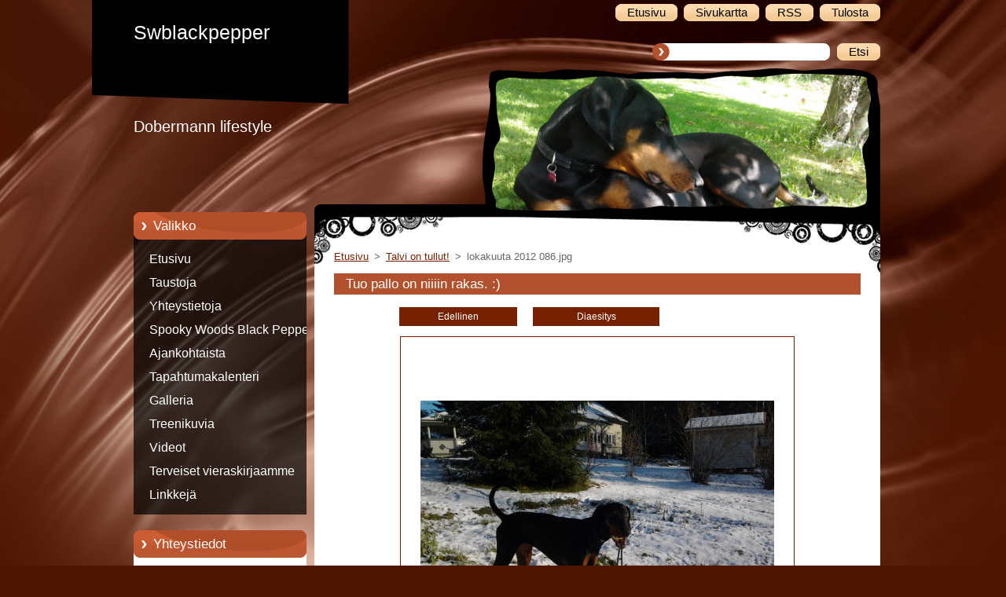

--- FILE ---
content_type: text/html; charset=UTF-8
request_url: https://swblackpepper.webnode.page/album/talvi-on-tullut-/lokakuuta-2012-086-jpg/
body_size: 7771
content:
<!--[if lte IE 9]><!DOCTYPE HTML PUBLIC "-//W3C//DTD HTML 4.01 Transitional//EN" "https://www.w3.org/TR/html4/loose.dtd"><![endif]-->
<!DOCTYPE html>
<!--[if IE]><html class="ie" lang="fi"><![endif]-->
<!--[if gt IE 9]><!--> 
<html lang="fi">
<!--<![endif]-->
  <head>
    <!--[if lt IE 8]><meta http-equiv="X-UA-Compatible" content="IE=EmulateIE7"><![endif]--><!--[if IE 8]><meta http-equiv="X-UA-Compatible" content="IE=EmulateIE8"><![endif]--><!--[if IE 9]><meta http-equiv="X-UA-Compatible" content="IE=EmulateIE9"><![endif]-->
    <base href="https://swblackpepper.webnode.page/">
  <meta charset="utf-8">
  <meta name="description" content="">
  <meta name="keywords" content="">
  <meta name="generator" content="Webnode">
  <meta name="apple-mobile-web-app-capable" content="yes">
  <meta name="apple-mobile-web-app-status-bar-style" content="black">
  <meta name="format-detection" content="telephone=no">
    <link rel="icon" type="image/svg+xml" href="/favicon.svg" sizes="any">  <link rel="icon" type="image/svg+xml" href="/favicon16.svg" sizes="16x16">  <link rel="icon" href="/favicon.ico"><link rel="canonical" href="https://swblackpepper.webnode.page/album/talvi-on-tullut-/lokakuuta-2012-086-jpg/">
<script type="text/javascript">(function(i,s,o,g,r,a,m){i['GoogleAnalyticsObject']=r;i[r]=i[r]||function(){
			(i[r].q=i[r].q||[]).push(arguments)},i[r].l=1*new Date();a=s.createElement(o),
			m=s.getElementsByTagName(o)[0];a.async=1;a.src=g;m.parentNode.insertBefore(a,m)
			})(window,document,'script','//www.google-analytics.com/analytics.js','ga');ga('create', 'UA-797705-6', 'auto',{"name":"wnd_header"});ga('wnd_header.set', 'dimension1', 'W1');ga('wnd_header.set', 'anonymizeIp', true);ga('wnd_header.send', 'pageview');var pageTrackerAllTrackEvent=function(category,action,opt_label,opt_value){ga('send', 'event', category, action, opt_label, opt_value)};</script>
  <link rel="alternate" type="application/rss+xml" href="https://swblackpepper.webnode.page/rss/all.xml" title="">
<!--[if lte IE 9]><style type="text/css">.cke_skin_webnode iframe {vertical-align: baseline !important;}</style><![endif]-->
    <title>lokakuuta 2012 086.jpg :: Swblackpepper</title>
    <meta name="robots" content="index, follow">
    <meta name="googlebot" content="index, follow">   
    <link href="https://d11bh4d8fhuq47.cloudfront.net/_system/skins/v9/50000956/css/style.css" rel="stylesheet" type="text/css" media="screen,projection,handheld,tv">
    <link href="https://d11bh4d8fhuq47.cloudfront.net/_system/skins/v9/50000956/css/print.css" rel="stylesheet" type="text/css" media="print">
    <script type="text/javascript" src="https://d11bh4d8fhuq47.cloudfront.net/_system/skins/v9/50000956/js/functions.js">
    </script> 
  
				<script type="text/javascript">
				/* <![CDATA[ */
					
					if (typeof(RS_CFG) == 'undefined') RS_CFG = new Array();
					RS_CFG['staticServers'] = new Array('https://d11bh4d8fhuq47.cloudfront.net/');
					RS_CFG['skinServers'] = new Array('https://d11bh4d8fhuq47.cloudfront.net/');
					RS_CFG['filesPath'] = 'https://swblackpepper.webnode.page/_files/';
					RS_CFG['filesAWSS3Path'] = 'https://34f23c986f.cbaul-cdnwnd.com/2d9c974946d583bc5cafc880a64ae794/';
					RS_CFG['lbClose'] = 'Sulje';
					RS_CFG['skin'] = 'default';
					if (!RS_CFG['labels']) RS_CFG['labels'] = new Array();
					RS_CFG['systemName'] = 'Webnode';
						
					RS_CFG['responsiveLayout'] = 0;
					RS_CFG['mobileDevice'] = 0;
					RS_CFG['labels']['copyPasteSource'] = 'Lue lisää:';
					
				/* ]]> */
				</script><style type="text/css">/* <![CDATA[ */#d12k7373 {position: absolute;font-size: 13px !important;font-family: "Arial", helvetica, sans-serif !important;white-space: nowrap;z-index: 2147483647;-webkit-user-select: none;-khtml-user-select: none;-moz-user-select: none;-o-user-select: none;user-select: none;}#i1767swya {position: relative;top: -14px;}* html #i1767swya { top: -11px; }#i1767swya a { text-decoration: none !important; }#i1767swya a:hover { text-decoration: underline !important; }#fohpbii2g7af0 {z-index: 2147483647;display: inline-block !important;font-size: 16px;padding: 7px 59px 9px 59px;background: transparent url(https://d11bh4d8fhuq47.cloudfront.net/img/footer/footerButtonWebnodeHover.png?ph=34f23c986f) top left no-repeat;height: 18px;cursor: pointer;}* html #fohpbii2g7af0 { height: 36px; }#fohpbii2g7af0:hover { background: url(https://d11bh4d8fhuq47.cloudfront.net/img/footer/footerButtonWebnode.png?ph=34f23c986f) top left no-repeat; }#cadf57a9b3b { display: none; }#if43541d6e {z-index: 3000;text-align: left !important;position: absolute;height: 88px;font-size: 13px !important;color: #ffffff !important;font-family: "Arial", helvetica, sans-serif !important;overflow: hidden;cursor: pointer;}#if43541d6e a {color: #ffffff !important;}#h7cg874d11sb {color: #36322D !important;text-decoration: none !important;font-weight: bold !important;float: right;height: 31px;position: absolute;top: 19px;right: 15px;cursor: pointer;}#a28700g03416 { float: right; padding-right: 27px; display: block; line-height: 31px; height: 31px; background: url(https://d11bh4d8fhuq47.cloudfront.net/img/footer/footerButton.png?ph=34f23c986f) top right no-repeat; white-space: nowrap; }#hebaaaj73557jk { position: relative; left: 1px; float: left; display: block; width: 15px; height: 31px; background: url(https://d11bh4d8fhuq47.cloudfront.net/img/footer/footerButton.png?ph=34f23c986f) top left no-repeat; }#h7cg874d11sb:hover { color: #36322D !important; text-decoration: none !important; }#h7cg874d11sb:hover #a28700g03416 { background: url(https://d11bh4d8fhuq47.cloudfront.net/img/footer/footerButtonHover.png?ph=34f23c986f) top right no-repeat; }#h7cg874d11sb:hover #hebaaaj73557jk { background: url(https://d11bh4d8fhuq47.cloudfront.net/img/footer/footerButtonHover.png?ph=34f23c986f) top left no-repeat; }#f24ce84a4l3qb {padding-right: 11px;padding-right: 11px;float: right;height: 60px;padding-top: 18px;background: url(https://d11bh4d8fhuq47.cloudfront.net/img/footer/footerBubble.png?ph=34f23c986f) top right no-repeat;}#dd1di26 {float: left;width: 18px;height: 78px;background: url(https://d11bh4d8fhuq47.cloudfront.net/img/footer/footerBubble.png?ph=34f23c986f) top left no-repeat;}* html #fohpbii2g7af0 { filter: progid:DXImageTransform.Microsoft.AlphaImageLoader(src='https://d11bh4d8fhuq47.cloudfront.net/img/footer/footerButtonWebnode.png?ph=34f23c986f'); background: transparent; }* html #fohpbii2g7af0:hover { filter: progid:DXImageTransform.Microsoft.AlphaImageLoader(src='https://d11bh4d8fhuq47.cloudfront.net/img/footer/footerButtonWebnodeHover.png?ph=34f23c986f'); background: transparent; }* html #f24ce84a4l3qb { height: 78px; background-image: url(https://d11bh4d8fhuq47.cloudfront.net/img/footer/footerBubbleIE6.png?ph=34f23c986f);  }* html #dd1di26 { background-image: url(https://d11bh4d8fhuq47.cloudfront.net/img/footer/footerBubbleIE6.png?ph=34f23c986f);  }* html #a28700g03416 { background-image: url(https://d11bh4d8fhuq47.cloudfront.net/img/footer/footerButtonIE6.png?ph=34f23c986f); }* html #hebaaaj73557jk { background-image: url(https://d11bh4d8fhuq47.cloudfront.net/img/footer/footerButtonIE6.png?ph=34f23c986f); }* html #h7cg874d11sb:hover #rbcGrSigTryButtonRight { background-image: url(https://d11bh4d8fhuq47.cloudfront.net/img/footer/footerButtonHoverIE6.png?ph=34f23c986f);  }* html #h7cg874d11sb:hover #rbcGrSigTryButtonLeft { background-image: url(https://d11bh4d8fhuq47.cloudfront.net/img/footer/footerButtonHoverIE6.png?ph=34f23c986f);  }/* ]]> */</style><script type="text/javascript" src="https://d11bh4d8fhuq47.cloudfront.net/_system/client/js/compressed/frontend.package.1-3-108.js?ph=34f23c986f"></script><style type="text/css"></style></head>  
  <body>  
    <div id="body_bg">      
      <div id="site">      
        <div id="site_top">       
          <div id="nonFooter">
          
          
  <!-- HEADER_LINK -->             
  <div id="header_link">         
  
                   <div class="lang">               
                     <div id="languageSelect"></div>			            
                   </div>
  
      <!-- LINK -->
      <ul class="link">                             
      <li class="homepage"><a href="home/" 
      title="Etusivulle">
      <span class="span-left"></span>
      <span>
      Etusivu      </span>
      <span class="span-right"></span>      
      </a></li>   
      
      <li class="sitemap"><a href="/sitemap/" 
      title="Siirry sivukarttaan">
      <span class="span-left"></span>
      <span>
      Sivukartta      </span>
      <span class="span-right"></span>      
      </a></li> 
      
      <li class="rss"><a href="/rss/" 
      title="RSS syötteet">
      <span class="span-left"></span>
      <span>
      RSS      </span>
      <span class="span-right"></span>      
      </a></li> 
      
      <li class="print"><a href="#" onclick="window.print(); return false;" 
      title="Tulosta sivu">
      <span class="span-left"></span>
      <span>
      Tulosta      </span>
      <span class="span-right"></span>      
      </a></li> 
      </ul>
      <!-- / LINK -->
  </div>
  <!-- / HEADER_LINK -->     

          
      <!-- LOGOZONE -->  
      <div id="logozone">               
        <div id="logo"><a href="home/" title="Etusivulle"><span id="rbcSystemIdentifierLogo">Swblackpepper</span></a></div>     
      </div>   
      <!-- / LOGOZONE -->
      
      
      
      <!-- SEARCH -->
      <div class="search_top">
        


		<form action="/search/" method="get" id="fulltextSearch">
		    <span class="search-bg">
		    <label for="fulltextSearchText" class="hidden">Etsi sivustolta:</label>		    
      	<input type="text" id="fulltextSearchText" name="text">
      	</span>
        <span class="span-left"></span>
      	<span>
        <input class="submit" type="submit" value="Etsi">
        </span>
        <span class="span-right"></span>
		</form>

		 
      </div>
      <!-- / SEARCH -->  
      
            
          
      <!-- HEADER -->          
      <div id="header">  
        <div id="header_box">
         <p id="moto"><span id="rbcCompanySlogan" class="rbcNoStyleSpan">Dobermann lifestyle</span></p>
          <div class="illustration">
                <div class="img">       
                <img src="https://34f23c986f.cbaul-cdnwnd.com/2d9c974946d583bc5cafc880a64ae794/200001067-83a0a850c7/50000000.jpg?ph=34f23c986f" width="485" height="174" alt="">                </div><!-- /img -->      
                      <span class="masque"><!-- masque --></span>
          </div><!-- /illustration -->
        </div><!-- /header_box -->  
      </div><!-- /header -->            
      <!-- /HEADER -->
               
             
<!-- MAIN -->
<div id="main"> 
                                         
      <!-- SIDEBAR -->
      <div id="sidebar">              
        <div id="sidebar_content"> 

          


		  <div class="box_title_menu"><h2>Valikko</h2></div>

		<ul class="menu">
	<li class="first"> 
      <a href="/home/">
      Etusivu      
  </a>
  </li>
	<li> 
      <a href="/about-us/">
      Taustoja      
  </a>
  </li>
	<li> 
      <a href="/contact-us/">
      Yhteystietoja      
  </a>
  </li>
	<li> 
      <a href="/spooky-woods-black-pepper/">
      Spooky Woods Black Pepper      
  </a>
  </li>
	<li> 
      <a href="/news-/">
      Ajankohtaista      
  </a>
  </li>
	<li> 
      <a href="/events-calendar/">
      Tapahtumakalenteri      
  </a>
  </li>
	<li> 
      <a href="/photogallery/">
      Galleria      
  </a>
  </li>
	<li> 
      <a href="/treenikuvia/">
      Treenikuvia      
  </a>
  </li>
	<li> 
      <a href="/videot/">
      Videot      
  </a>
  </li>
	<li> 
      <a href="/guestbook/">
      Terveiset vieraskirjaamme      
  </a>
  </li>
	<li class="last"> 
      <a href="/linkkeja/">
      Linkkejä      
  </a>
  </li>
</ul>


					 
                  
          

      <div class="box">
        <div class="box_title"><h2>Yhteystiedot</h2></div>
        <div class="box_content">
          
		

      <p class="company_name"><strong>Swblackpepper</strong></p>
                  
      
      
	
	    <p class="email"><a href="&#109;&#97;&#105;&#108;&#116;&#111;:&#112;&#97;&#105;&#118;&#105;&#46;&#108;&#121;&#121;&#116;&#105;&#110;&#101;&#110;&#64;&#103;&#109;&#97;&#105;&#108;&#46;&#99;&#111;&#109;"><span id="rbcContactEmail">&#112;&#97;&#105;&#118;&#105;&#46;&#108;&#121;&#121;&#116;&#105;&#110;&#101;&#110;&#64;&#103;&#109;&#97;&#105;&#108;&#46;&#99;&#111;&#109;</span></a></p>

	           

		
                      
        </div>
      </div> 

					          
          
                  
            
    
        </div>            
      </div>
      <!-- /SIDEBAR -->
            
              
              
                            
     <div id="mainContent_top">                   
       <div id="mainContent">

          <!-- NAVIGATOR -->
          <div id="pageNavigator" class="rbcContentBlock">        <div class="navigator">                       <a class="navFirstPage" href="/home/">Etusivu</a>      <span><span> &gt; </span></span>          <a href="home/">Talvi on tullut!</a>      <span><span> &gt; </span></span>          <span id="navCurrentPage">lokakuuta 2012 086.jpg</span>               </div>              <div class="cleaner"><!-- / --></div>        </div>          <!-- /NAVIGATOR -->       
              
          <!-- CONTENT -->
          <div id="content">
                
                  



		
		           
      <div class="box">
        <div class="box_title"><h1>Tuo pallo on niiiin rakas. :)</h1></div>
        <div class="content">

          <div class="photofull">  
                            
            <div class="pagination">
		        	<table><tr><td class="before">
						   	
	
			<a class="prev" title="Edellinen" href="/album/talvi-on-tullut-/lokakuuta-2012-063-jpg/" onclick="RubicusFrontendIns.showPhotogalleryImage(this.href);">Edellinen</a>

		
              </td><td class="control">
	               <a id="slideshowControl" onclick="RubicusFrontendIns.startSlideshow(); return(false);" onmouseover="this.className='enableControl hover'" onmouseout="this.className='enableControl'" title="Aloita diaesitys">
	                 Diaesitys
	               </a>
	               <script type="text/javascript"> if ( RubicusFrontendIns.isPhotogalleryAjaxMode() ) { document.getElementById('slideshowControl').className = "enableControl"; } </script>
              </td><td class="after">
               	
              </td></tr></table>
            </div>								
									
						<div class="cleaner"><!-- / --></div>
                                                      
						<span class="image"><span>
						  <a href="/images/200000041-22ffb23f88-public/lokakuuta+2012+086.jpg?s3=1" onclick="return !window.open(this.href);" title="Sivu avautuu uuteen ikkunaan">
                <img src="https://34f23c986f.cbaul-cdnwnd.com/2d9c974946d583bc5cafc880a64ae794/system_preview_detail_200000041-22ffb23f88-public/lokakuuta 2012 086.jpg" width="450" height="338" alt="Tuo pallo on niiiin rakas. :)" onload="RubicusFrontendIns.startSlideshowInterval();">
              </a>
            </span></span>
									
						<div class="cleaner"><!-- / --></div>
									             
						
									             
						<div class="cleaner"><!-- / --></div>
							
						<div class="back"><a href="home/">Takaisin</a></div>
            					
          </div>                
                           
        </div>
      </div>     						

		
			
      <div class="cleaner"><!-- / --></div>

		
			<script type="text/javascript">
			RubicusFrontendIns.setNextPhotogalleryImage('');
			RubicusFrontendIns.setPreviousPhotogalleryImage('/album/talvi-on-tullut-/lokakuuta-2012-063-jpg/');
			</script>
			                
          </div>
          <!-- /CONTENT -->
                
       </div><!-- /mainContent -->
     </div><!-- /mainContent_top -->
                                   
</div>
<!-- /MAIN -->

    
 
    
        
</div><!-- /nonFooter -->
 
 
        <!-- FOOTER -->
        <div id="footer">
           <div id="footerRight">
                <p>
                  <span class="sitemap">
                  <a href="/sitemap/" 
                  title="Siirry sivukarttaan">
                  Sivukartta</a></span>
                  <span class="print">
                  <a href="#" onclick="window.print(); return false;" 
                  title="Tulosta sivu">
                  Tulosta</a></span>    
                  <span class="rss"><a href="/rss/" 
                  title="RSS syötteet">
                  RSS</a></span>
                </p>
          </div>  
          <div id="footerLeft">
                  <p class="footerText"><span id="rbcFooterText" class="rbcNoStyleSpan">© 2012 All rights reserved.</span></p>
                  <p class="signature"><span class="rbcSignatureText"><a rel="nofollow" href="https://www.webnode.fi?utm_source=text&amp;utm_medium=footer&amp;utm_campaign=free3">Luo nettisivusto ilmaiseksi</a><a id="fohpbii2g7af0" rel="nofollow" href="https://www.webnode.fi?utm_source=button&amp;utm_medium=footer&amp;utm_campaign=free3"><span id="cadf57a9b3b">Webnode</span></a></span></p>
          </div>                
      </div>
      <!-- FOOTER --> 
              

          
  </div><!-- /site_top -->
 </div><!-- /site -->    
</div><!-- /body_bg -->
  
  
    <script type="text/javascript">
		/* <![CDATA[ */

			RubicusFrontendIns.addObserver
			({

				onContentChange: function ()
        {
          RubicusFrontendIns.faqInit('faq', 'answerBlock');
        },

				onStartSlideshow: function()
				{
					$('slideshowControl').innerHTML	= '<span>Tauko<'+'/span>';
					$('slideshowControl').title			= 'Pysäyttää diaesityksen';
					$('slideshowControl').onclick		= RubicusFrontendIns.stopSlideshow.bind(RubicusFrontendIns);
				},

				onStopSlideshow: function()
				{
					$('slideshowControl').innerHTML	= '<span>Diaesitys<'+'/span>';
					$('slideshowControl').title			= 'Aloita diaesitys';
					$('slideshowControl').onclick		= RubicusFrontendIns.startSlideshow.bind(RubicusFrontendIns);
				},

				onShowImage: function()
				{
					if (RubicusFrontendIns.isSlideshowMode())
					{
						$('slideshowControl').innerHTML	= '<span>Tauko<'+'/span>';
						$('slideshowControl').title			= 'Pysäyttää diaesityksen';
						$('slideshowControl').onclick		= RubicusFrontendIns.stopSlideshow.bind(RubicusFrontendIns);
					}
				}

			 });

			  RubicusFrontendIns.faqInit('faq', 'answerBlock');

			  RubicusFrontendIns.addFileToPreload('https://d11bh4d8fhuq47.cloudfront.net/_system/skins/v9/50000956/img/loading.gif');
;
			  
  		/* ]]> */
  	 </script>
  
  <div id="rbcFooterHtml"></div><div style="display: none;" id="d12k7373"><span id="i1767swya">&nbsp;</span></div><div id="if43541d6e" style="display: none;"><a href="https://www.webnode.fi?utm_source=window&amp;utm_medium=footer&amp;utm_campaign=free3" rel="nofollow"><div id="dd1di26"><!-- / --></div><div id="f24ce84a4l3qb"><div><strong id="c8gtk1l2ha8">Nämä sivut on luotu Webnodella</strong><br /><span id="p0e68j1gu">Uudet ilmaiset kotisivut 5 minuutissa!</span></div><span id="h7cg874d11sb"><span id="hebaaaj73557jk"><!-- / --></span><span id="a28700g03416">Aloita heti</span></span></div></a></div><script type="text/javascript">/* <![CDATA[ */var gf6c9gjr3tczr = {sig: $('d12k7373'),prefix: $('i1767swya'),btn : $('fohpbii2g7af0'),win : $('if43541d6e'),winLeft : $('dd1di26'),winLeftT : $('g65i049121ci70'),winLeftB : $('hd55sio14'),winRght : $('f24ce84a4l3qb'),winRghtT : $('ga1c339e1pd66rc'),winRghtB : $('i02ff85bbkq'),tryBtn : $('h7cg874d11sb'),tryLeft : $('hebaaaj73557jk'),tryRght : $('a28700g03416'),text : $('p0e68j1gu'),title : $('c8gtk1l2ha8')};gf6c9gjr3tczr.sig.appendChild(gf6c9gjr3tczr.btn);var c9mv8201ce=0,c9ce0c4116i=0,dl0su7c3e24kf9=0,c7c5a8b720d3j,i04dgbh5c=$$('.rbcSignatureText')[0],iv38jpk10i0=false,jeqcvwrn27;function blhja2l1oj7(){if (!iv38jpk10i0 && pageTrackerAllTrackEvent){pageTrackerAllTrackEvent('Signature','Window show - web',gf6c9gjr3tczr.sig.getElementsByTagName('a')[0].innerHTML);iv38jpk10i0=true;}gf6c9gjr3tczr.win.show();dl0su7c3e24kf9=gf6c9gjr3tczr.tryLeft.offsetWidth+gf6c9gjr3tczr.tryRght.offsetWidth+1;gf6c9gjr3tczr.tryBtn.style.width=parseInt(dl0su7c3e24kf9)+'px';gf6c9gjr3tczr.text.parentNode.style.width = '';gf6c9gjr3tczr.winRght.style.width=parseInt(20+dl0su7c3e24kf9+Math.max(gf6c9gjr3tczr.text.offsetWidth,gf6c9gjr3tczr.title.offsetWidth))+'px';gf6c9gjr3tczr.win.style.width=parseInt(gf6c9gjr3tczr.winLeft.offsetWidth+gf6c9gjr3tczr.winRght.offsetWidth)+'px';var wl=gf6c9gjr3tczr.sig.offsetLeft+gf6c9gjr3tczr.btn.offsetLeft+gf6c9gjr3tczr.btn.offsetWidth-gf6c9gjr3tczr.win.offsetWidth+12;if (wl<10){wl=10;}gf6c9gjr3tczr.win.style.left=parseInt(wl)+'px';gf6c9gjr3tczr.win.style.top=parseInt(c9ce0c4116i-gf6c9gjr3tczr.win.offsetHeight)+'px';clearTimeout(c7c5a8b720d3j);}function h7knnpl4(){c7c5a8b720d3j=setTimeout('gf6c9gjr3tczr.win.hide()',1000);}function fceci7gg67(){var ph = RubicusFrontendIns.photoDetailHandler.lightboxFixed?document.getElementsByTagName('body')[0].offsetHeight/2:RubicusFrontendIns.getPageSize().pageHeight;gf6c9gjr3tczr.sig.show();c9mv8201ce=0;c9ce0c4116i=0;if (i04dgbh5c&&i04dgbh5c.offsetParent){var obj=i04dgbh5c;do{c9mv8201ce+=obj.offsetLeft;c9ce0c4116i+=obj.offsetTop;} while (obj = obj.offsetParent);}if ($('rbcFooterText')){gf6c9gjr3tczr.sig.style.color = $('rbcFooterText').getStyle('color');gf6c9gjr3tczr.sig.getElementsByTagName('a')[0].style.color = $('rbcFooterText').getStyle('color');}gf6c9gjr3tczr.sig.style.width=parseInt(gf6c9gjr3tczr.prefix.offsetWidth+gf6c9gjr3tczr.btn.offsetWidth)+'px';if (c9mv8201ce<0||c9mv8201ce>document.body.offsetWidth){c9mv8201ce=(document.body.offsetWidth-gf6c9gjr3tczr.sig.offsetWidth)/2;}if (c9mv8201ce>(document.body.offsetWidth*0.55)){gf6c9gjr3tczr.sig.style.left=parseInt(c9mv8201ce+(i04dgbh5c?i04dgbh5c.offsetWidth:0)-gf6c9gjr3tczr.sig.offsetWidth)+'px';}else{gf6c9gjr3tczr.sig.style.left=parseInt(c9mv8201ce)+'px';}if (c9ce0c4116i<=0 || RubicusFrontendIns.photoDetailHandler.lightboxFixed){c9ce0c4116i=ph-5-gf6c9gjr3tczr.sig.offsetHeight;}gf6c9gjr3tczr.sig.style.top=parseInt(c9ce0c4116i-5)+'px';}function d41ak8aam(){if (jeqcvwrn27){clearTimeout(jeqcvwrn27);}jeqcvwrn27 = setTimeout('fceci7gg67()', 10);}Event.observe(window,'load',function(){if (gf6c9gjr3tczr.win&&gf6c9gjr3tczr.btn){if (i04dgbh5c){if (i04dgbh5c.getElementsByTagName("a").length > 0){gf6c9gjr3tczr.prefix.innerHTML = i04dgbh5c.innerHTML + '&nbsp;';}else{gf6c9gjr3tczr.prefix.innerHTML = '<a href="https://www.webnode.page?utm_source=text&amp;utm_medium=footer&amp;utm_content=fi-web-0&amp;utm_campaign=signature" rel="nofollow">'+i04dgbh5c.innerHTML + '</a>&nbsp;';}i04dgbh5c.style.visibility='hidden';}else{if (pageTrackerAllTrackEvent){pageTrackerAllTrackEvent('Signature','Missing rbcSignatureText','swblackpepper.webnode.page');}}fceci7gg67();setTimeout(fceci7gg67, 500);setTimeout(fceci7gg67, 1000);setTimeout(fceci7gg67, 5000);Event.observe(gf6c9gjr3tczr.btn,'mouseover',blhja2l1oj7);Event.observe(gf6c9gjr3tczr.win,'mouseover',blhja2l1oj7);Event.observe(gf6c9gjr3tczr.btn,'mouseout',h7knnpl4);Event.observe(gf6c9gjr3tczr.win,'mouseout',h7knnpl4);Event.observe(gf6c9gjr3tczr.win,'click',function(){if (pageTrackerAllTrackEvent){pageTrackerAllTrackEvent('Signature','Window click - web','Nämä sivut on luotu Webnodella',0);}document/*gt97rxi*/.location.href='https://www.webnode.fi?utm_source=window&utm_medium=footer&utm_content=fi-web-0&utm_campaign=signature';});Event.observe(window, 'resize', d41ak8aam);Event.observe(document.body, 'resize', d41ak8aam);RubicusFrontendIns.addObserver({onResize: d41ak8aam});RubicusFrontendIns.addObserver({onContentChange: d41ak8aam});RubicusFrontendIns.addObserver({onLightboxUpdate: fceci7gg67});Event.observe(gf6c9gjr3tczr.btn, 'click', function(){if (pageTrackerAllTrackEvent){pageTrackerAllTrackEvent('Signature','Button click - web',gf6c9gjr3tczr.sig.getElementsByTagName('a')[0].innerHTML);}});Event.observe(gf6c9gjr3tczr.tryBtn, 'click', function(){if (pageTrackerAllTrackEvent){pageTrackerAllTrackEvent('Signature','Try Button click - web','Nämä sivut on luotu Webnodella',0);}});}});RubicusFrontendIns.addFileToPreload('https://d11bh4d8fhuq47.cloudfront.net/img/footer/footerButtonWebnode.png?ph=34f23c986f');RubicusFrontendIns.addFileToPreload('https://d11bh4d8fhuq47.cloudfront.net/img/footer/footerButton.png?ph=34f23c986f');RubicusFrontendIns.addFileToPreload('https://d11bh4d8fhuq47.cloudfront.net/img/footer/footerButtonHover.png?ph=34f23c986f');RubicusFrontendIns.addFileToPreload('https://d11bh4d8fhuq47.cloudfront.net/img/footer/footerBubble.png?ph=34f23c986f');if (Prototype.Browser.IE){RubicusFrontendIns.addFileToPreload('https://d11bh4d8fhuq47.cloudfront.net/img/footer/footerBubbleIE6.png?ph=34f23c986f');RubicusFrontendIns.addFileToPreload('https://d11bh4d8fhuq47.cloudfront.net/img/footer/footerButtonHoverIE6.png?ph=34f23c986f');}RubicusFrontendIns.copyLink = 'https://www.webnode.page';RS_CFG['labels']['copyPasteBackLink'] = 'Luo oma kotisivusi ilmaiseksi:';/* ]]> */</script><script type="text/javascript">var keenTrackerCmsTrackEvent=function(id){if(typeof _jsTracker=="undefined" || !_jsTracker){return false;};try{var name=_keenEvents[id];var keenEvent={user:{u:_keenData.u,p:_keenData.p,lc:_keenData.lc,t:_keenData.t},action:{identifier:id,name:name,category:'cms',platform:'WND1',version:'2.1.157'},browser:{url:location.href,ua:navigator.userAgent,referer_url:document.referrer,resolution:screen.width+'x'+screen.height,ip:'18.191.172.20'}};_jsTracker.jsonpSubmit('PROD',keenEvent,function(err,res){});}catch(err){console.log(err)};};</script></body>
</html>
